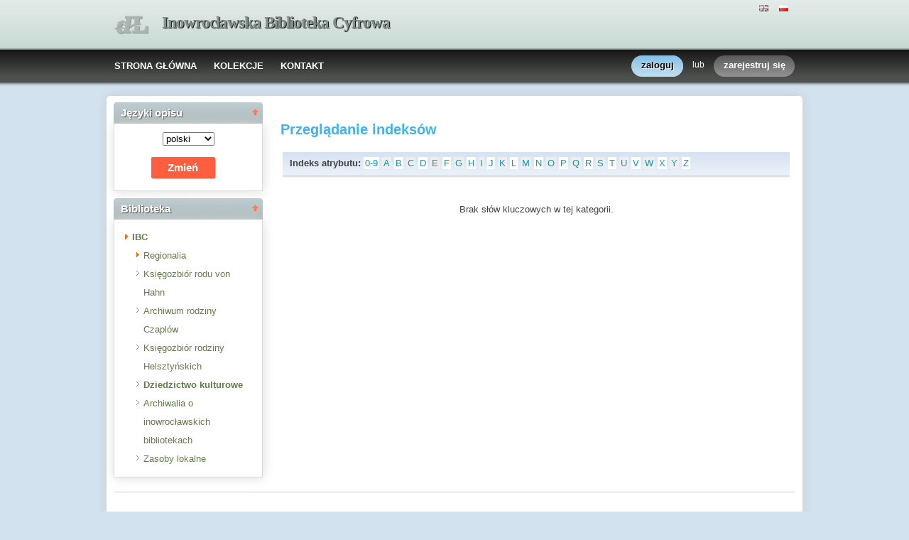

--- FILE ---
content_type: text/html; charset=utf-8
request_url: https://dlibra.bmino.pl/dlibra/indexsearch?dirids=293634057&attId=58
body_size: 21975
content:
<!DOCTYPE html PUBLIC "-//W3C//DTD XHTML 1.0 Strict//EN" "http://www.w3.org/TR/xhtml1/DTD/xhtml1-strict.dtd">
<html xmlns="http://www.w3.org/1999/xhtml" xml:lang="en" lang="en">
<head>
		<meta http-equiv="Content-Type" content="text/html; charset=utf-8" />
        <meta http-equiv="Content-Language" content="pl" />		
        <title>Inowrocławska Biblioteka Cyfrowa  </title>
      
        <meta name="Author" content="PSNC, Poznan Supercomputer and Networking Center" />
        <meta name="Design" content="PSNC, Poznan Supercomputer and Networking Center" />
        <meta name="Publisher" content="PSNC, Poznan Supercomputer and Networking Center" />
        <meta name="Copyright" content="Copyright (C) 2003 - 2008 PSNC, Poznan Supercomputer and Networking Center" />
        <meta http-equiv="Reply-to" content="dlibra.at.man.poznan.pl" />

        <meta name="Rating" content="general" />
        <meta name="MSSmartTagsPreventParsing" content="true" />
					<meta name="Robots" content="index, follow" />
                <meta http-equiv="Distribution" content="global" />
        <meta name="Revisit-after" content="3 days" />
        <meta http-equiv="Pragma" content="NoCache" />

		  <meta name="Description" content="Inowrocławska Biblioteka Cyfrowa,  " />
	        <meta name="Classification" content="publiczny, biblioteka cyfrowa, książka, źródło, edukacja, nauka, projekt" />
        <meta name="Keywords" content="dLibra, digital library, biblioteka cyfrowa, biblioteki cyfrowe, metadane, Dublin Core, twórca, publikacja, wydawnictwo, książka, nowela, broszura, druk, księgarnia, czytelnia, platforma system obsługi bibliotek cyfrowych, źródła, wielkopolska biblioteka cyfrowa, naukowa, akademicka, Poznań, Fundacja Bibliotek Naukowych, dlibra, libra, publikowanie, wydawanie, autor, pisarz, poeta, poemat, historia, liryka, proza, poezja, opis bibliograficzny, dziedzictwo kulturowe, katalog, katalogowanie, edukacja, monografia, podręczniki, zabytki piśmiennictwa, regionalia, księgozbiór publiczny" />
        <meta name="Generator" content="dLibra - biblioteki cyfrowe - system tworzenia i obsługi bibliotek cyfrowych stworzony przez Poznańskie Centrum Superkomputerowo Sieciowe umożliwiający dostęp przez Internet do zasobów edukacyjnych, dziedzictwa kulturowego, regionaliów i muzykaliów" />

		<!--[if IE]>
  		  <link rel="stylesheet" href="https://dlibra.bmino.pl/style/dlibra/theme1/dompopup.css" type="text/css" />
		<![endif]-->
		
		<link rel="stylesheet" href="https://dlibra.bmino.pl/style/common/js/nyromodal/jquery-nyromodal-1.5.5-full.css" type="text/css" media="screen" />
		<link rel="stylesheet" href="https://dlibra.bmino.pl/style/common/js/nyromodal/dlibra-nyromodal-1.5.5.css" type="text/css" media="screen" />
    	<link rel="stylesheet" href="https://dlibra.bmino.pl/style/common/js/simplesearch/simplesearch.css" type="text/css" />
    	<link rel="stylesheet" href="https://dlibra.bmino.pl/style/dlibra/theme1/common.css" type="text/css" />
    	<link rel="stylesheet" href="https://dlibra.bmino.pl/style/dlibra/theme1/simple-inv.css" type="text/css" />
    	<link rel="stylesheet" href="https://dlibra.bmino.pl/style/common/js/autocomplete/jquery-autocomplete-1.0.2.css" type="text/css" />
		<link rel="stylesheet" href="https://dlibra.bmino.pl/style/common/js/tag-cloud/tag-cloud-4.0.css" type="text/css" />	
		<link rel="stylesheet" href="https://dlibra.bmino.pl/style/common/js/jquery-ui/themes/upload-theme/jquery-ui-1.7.2.custom.css" type="text/css" />
		<link rel="stylesheet" href="https://dlibra.bmino.pl/style/dlibra/theme1/jquery-tooltip/jquery-tooltip-1.3.css" type="text/css" />
		<link rel="stylesheet" href="https://dlibra.bmino.pl/style/dlibra/theme1/pub-upload/dlibra_publication_upload.css" type="text/css" />
		<link rel="stylesheet" href="https://dlibra.bmino.pl/style/common/js/jquery-ui/themes/jq-dialog/jquery-ui-1.7.3.custom.css" type="text/css" />
		
		<!--[if IE]>
  		  <link rel="stylesheet" href="https://dlibra.bmino.pl/style/common/js/tag-cloud/tag-cloud-ie-4.0.css" type="text/css" />
		<![endif]-->
		
        <link rel="shortcut icon" href="https://dlibra.bmino.pl/style/dlibra/favicon.ico" type="image/ico" />
		
		<script type="text/javascript"><!--
		   var DLAppVars = {};
		   DLAppVars.loginLink = 'https://dlibra.bmino.pl/dlibra/login';
		   var homePageUrl = 'https://dlibra.bmino.pl/';	
   		   var homePageServletUrl = 'https://dlibra.bmino.pl/dlibra';
		   var mainServletName = '/dlibra';
		   var userLanguage = 'pl';
		   var userStyleVariant = 'theme1';
		   var currentLayout = 'simple-inv'; 
		   var pageId = 'indexsearch';
		 //--></script>
		
		<script type="text/javascript" src="https://dlibra.bmino.pl/style/common/js/jquery-1.3.2.js"></script>
		<script type="text/javascript" src="https://dlibra.bmino.pl/style/common/js/jquery-ui/ui/ui.core.js"></script>
		<script type="text/javascript" src="https://dlibra.bmino.pl/style/common/js/jquery-ui/ui/ui.tabs.js"></script>
		<script type="text/javascript" src="https://dlibra.bmino.pl/style/common/js/jquery-block-ui-1.32.js"></script>		
		<script type="text/javascript" src="https://dlibra.bmino.pl/style/common/js/nyromodal/jquery.nyroModal-1.5.5.js"></script> 
		<script type="text/javascript" src="https://dlibra.bmino.pl/style/common/js/nyromodal/dlibra-nyromodal-1.5.5.js"></script>		
		<script type="text/javascript" src="https://dlibra.bmino.pl/style/common/js/jquery-sizes-0.34.js"></script>		
		<script type="text/javascript" src="https://dlibra.bmino.pl/style/common/js/simplesearch/simplesearch.js"></script>
		<script type="text/javascript" src="https://dlibra.bmino.pl/style/dlibra/js/dlibra.js"></script>
		<script type="text/javascript" src="https://dlibra.bmino.pl/style/common/js/autocomplete/jquery-autocomplete-1.0.2.js"></script>
		<script type="text/javascript" src="https://dlibra.bmino.pl/style/common/js/jquery-ajax-queue-1.0.js"></script>		
		<script type="text/javascript" src="https://dlibra.bmino.pl/style/common/js/jquery-bgiframe-2.1.1.js"></script>
		<script type="text/javascript" src="https://dlibra.bmino.pl/style/common/js/jquery-tooltip/jquery-tooltip-1.3.js"></script>
		<script type="text/javascript" src="https://dlibra.bmino.pl/style/common/js/jquery-tooltip/jquery-tooltip-dlibra-1.3.js"></script>
		<script type="text/javascript" src="https://dlibra.bmino.pl/style/common/js/treeview/jquery-treeview-1.4.js"></script>
		<script type="text/javascript" src="https://dlibra.bmino.pl/style/common/js/jquery-ui/ui/jquery-ui-1.7.3.custom.min.js"></script>
		<script type="text/javascript" src="https://dlibra.bmino.pl/style/common/js/jquery-ui/ui/ui.datepicker.min.js"></script>
		<script type="text/javascript" src="https://dlibra.bmino.pl/style/common/js/jquery-ui/ui/i18n/ui.datepicker-pl.min.js"></script>		<!--[if lte IE 6]>
	 	 <script type="text/javascript" src="https://dlibra.bmino.pl/style/common/js/supersleight/supersleight-1.0.js"></script>
		<![endif]-->		
			
    <link rel="alternate" title="Inowrocławska Biblioteka Cyfrowa - 25 ostatnich publikacji" href="https://dlibra.bmino.pl/latest_pl.rss" type="application/rss+xml" />
  <link rel="alternate" title="Inowrocławska Biblioteka Cyfrowa - Plany wprowadzania publikacji" href="https://dlibra.bmino.pl/planned_pl.rss" type="application/rss+xml" />
  <link rel="alternate" title="Inowrocławska Biblioteka Cyfrowa - Wiadomości" href="https://dlibra.bmino.pl/news_pl.rss" type="application/rss+xml" />

    	
        <link rel="search"  type="application/opensearchdescription+xml" href="https://dlibra.bmino.pl/IBC_pl.xml"  title="Search" />
		<!-- Google tag (gtag.js) -->
<script async src="https://www.googletagmanager.com/gtag/js?id=G-HR3TLW7DMH"></script>
<script>
  window.dataLayer = window.dataLayer || [];
  function gtag(){dataLayer.push(arguments);}
  gtag('js', new Date());

  gtag('config', 'G-HR3TLW7DMH');
</script>
<!-- GOOGLE START -->
<script type="text/javascript">

  var _gaq = _gaq || [];
  _gaq.push(['_setAccount', 'UA-3632082-18']);
  _gaq.push(['_trackPageview']);

  (function() {
    var ga = document.createElement('script'); ga.type = 'text/javascript'; ga.async = true;
    ga.src = ('https:' == document.location.protocol ? 'https://ssl' : 'http://www') + '.google-analytics.com/ga.js';
    var s = document.getElementsByTagName('script')[0]; s.parentNode.insertBefore(ga, s);
  })();

</script>
<!-- GOOGLE END -->
</head>
<body>		<noscript>
		<div id="noScriptWarningBox">
			<a style="float:right" href="https://dlibra.bmino.pl/dlibra/help?id=no-js-help" target="_blank" title="" alt="" >
				Pomoc <img class="noScriptWarnIcon" src="https://dlibra.bmino.pl/style/common/img/icons/help.png"/>
			</a>
			<img class="noScriptWarnIcon" src="https://dlibra.bmino.pl/style/common/img/icons/warning_sm.png"/>
			<p style="font-weight:bold">Brak obsługi JavaScript!<p> By w pełni korzystać z możliwości biblioteki cyfrowej, upewnij się czy twoja przeglądarka
ma włączoną obsługę <b><i>JavaScript.</i></b>
		</div>
	</noscript>
	<div id="account-menu" style="display:none"> 		<p id="account-menu-loading">ładowanie...</p>
		<span></span>
	</div>
	<div id="mainBaner" class="mainBaner_pl">
		<div id="mainBanerIn">
			<div id="mainBanerLanguages">
				     			  	<span class="LanguagesComponent">
		<a href="https://dlibra.bmino.pl/dlibra?action=ChangeLanguageAction&amp;language=en" target="_top" title="English">
		<img src="https://dlibra.bmino.pl/style/common/img/icons/languages/en.gif" alt="English" height="9px"/>
	</a>&nbsp;
		<a href="https://dlibra.bmino.pl/dlibra?action=ChangeLanguageAction&amp;language=pl" target="_top" title="polski">
		<img src="https://dlibra.bmino.pl/style/common/img/icons/languages/pl.gif" alt="polski" height="9px"/>
	</a>&nbsp;
	</span>

							</div>
			<a id="mainBanerCoin" href="https://dlibra.bmino.pl" title="Inowrocławska Biblioteka Cyfrowa">
				<img src="https://dlibra.bmino.pl/style/dlibra/theme1/mb-logo.png"  alt="" />
 			</a>&nbsp;
			 <h1>
				<a href="https://dlibra.bmino.pl" title="Inowrocławska Biblioteka Cyfrowa">
					Inowrocławska Biblioteka Cyfrowa
				</a>
			</h1>
		</div>
	</div>
	<div id="mainMenu">
		<div id="listMainMenu">
			<ul class="mainMenuListList">
	<li class="mmlEmpty">
		&nbsp;
	</li>
	<li class="mainMenuListItem">
		<a class="mainMenuOption" href="https://dlibra.bmino.pl/dlibra" accesskey="m" target="_top" >
			STRONA GŁÓWNA
		</a>
	</li>
	<li class="mainMenuListItem">
		<a class="mainMenuOption mainMenuOptionIn" href="https://dlibra.bmino.pl/dlibra/collectiondescription" accesskey="s" target="_top" >
			KOLEKCJE
		</a>
	</li>
	<li class="mainMenuListItem">
		<a class="mainMenuOption mainMenuOptionLast" href="javascript:showContact('https://dlibra.bmino.pl')" accesskey="c" > 
		  KONTAKT
		</a>
	</li>
	<li class="mmlEmpty mmlEmptyRight">
		&nbsp;
	</li>
</ul>	
							<ul class="authorizationLinksList">
		<li id="authLoginLinkItem">
			  				<a href="https://dlibra.bmino.pl/dlibra/login" accesskey="l" title="Logowanie" id="loginLink" 
					class="loginLink">
	 		  				<span></span>
		      	zaloguj
		      </a>
		</li>
		<li id="authOrItem">
			lub
		</li>
		<li id="authRegisterItem">
			<a href="https://dlibra.bmino.pl/dlibra/new-account" accesskey="e" target="_top" class="registerLink">
				<span></span>
				zarejestruj się
			</a>
		</li>
		</ul>
			
		</div>
	</div>
	<div class="MessageBoxComponent">
		</div>
	<div class="headerBackground"></div>
	<div class="content">
		<div class="header">
    		<div class="preheader">
    		       			  	<span class="LanguagesComponent">
		<a href="https://dlibra.bmino.pl/dlibra?action=ChangeLanguageAction&amp;language=en" target="_top" title="English">
		<img src="https://dlibra.bmino.pl/style/common/img/icons/languages/en.gif" alt="English" height="9px"/>
	</a>&nbsp;
		<a href="https://dlibra.bmino.pl/dlibra?action=ChangeLanguageAction&amp;language=pl" target="_top" title="polski">
		<img src="https://dlibra.bmino.pl/style/common/img/icons/languages/pl.gif" alt="polski" height="9px"/>
	</a>&nbsp;
	</span>

    		      		</div>
			<div class="logo">
								<a href="https://dlibra.bmino.pl" title="Inowrocławska Biblioteka Cyfrowa">
					<img src="https://dlibra.bmino.pl/style/dlibra/theme1/logo.gif"  alt="" />
 				</a>
				<h1>
					<a href="https://dlibra.bmino.pl" title="Inowrocławska Biblioteka Cyfrowa">
					Inowrocławska Biblioteka Cyfrowa
					</a>
				</h1>
			</div>
		</div>
		
		
		<div class="bar">
		     	<table id="nav" class="nav"><tr>
		<td class="session_count">
			 obecnie czytających: 25
		</td>
		<td class="empty_space">
			&nbsp;
		</td>
		<td id="homePageLink">
			<a href="https://dlibra.bmino.pl/dlibra" accesskey="m" target="_top">
				STRONA GŁÓWNA
			</a>
		</td>
		<td id="collectionsLink">
			<a href="https://dlibra.bmino.pl/dlibra/collectiondescription" accesskey="s" target="_top">
				KOLEKCJE
			</a>
		</td>
					<td id="newAccountLink">
				<a href="https://dlibra.bmino.pl/dlibra/new-account" accesskey="e" target="_top">
					NOWE KONTO
				</a>
			</td>
		    <td id="ssoLink">
			  				<a href="https://dlibra.bmino.pl/dlibra/login" accesskey="l" title="Logowanie" id="loginLink">
	 		  		      	LOGOWANIE
		      </a>
		    </td>
				<td id="contactLink">
			<a href="javascript:showContact('https://dlibra.bmino.pl')" accesskey="c">
		  	KONTAKT
		  </a>
		</td></tr>
	</table>
		</div>
		

		<div class="search_field">
		  		</div>  
		
		
		<script type="text/javascript">
			
			$().ready(function(){
								PageUtils.pageId = "indexsearch";	
				PageUtils.init();
				PageUtils.bindAccordionMechanism();
				PageUtils.autoExpand();
			});
		
		</script>
		
		<div class="left">
		    		    			 	 			<h3 class="leftDiv" id="ldi_1"> Języki opisu <img class="sh_button" src="https://dlibra.bmino.pl/style/common/img/icons/s_desc.gif"> </h3> 
	 		 			 <div class="left_box">
			 	     <form id="changelang" action="" method="get" >
<p style="text-align:center">
	<select name="lang" id="lang">
	  					 <option value="en" >
			    angielski
			 </option>
	  					 <option value="pl" selected="selected">
			    polski
			 </option>
	  			</select> 

	<input type="hidden" name="action" id="action" value="ChangeMetaLangAction" />
			<input type="hidden" name="attId" id="attId" value="58" />
	</p>
<p style="text-align:center">
	<input type="submit" id="change" name="change" value="Zmień"  class="submit"/>
</p>
</form>

			 </div>	 
			  		    		    			 	 			<h3 class="leftDiv" id="ldi_2"> Biblioteka <img class="sh_button" src="https://dlibra.bmino.pl/style/common/img/icons/s_desc.gif"> </h3> 
	 		 			 <div class="left_box">
			 	 




	<div id="collectionsTreeContainer">
	<ul class="collectionBox">
			<li id="colList_1"   class="expandedColl"  >
			   	
	<a id="colNode_1" href="https://dlibra.bmino.pl/dlibra/indexsearch?dirids=1&amp;attId=58" 
			 class="colSelected" >
	IBC
		</a>
					<ul>
										<li id="colList_292880384"   class="closedColl"  >
			   	
	<a id="colNode_292880384" href="https://dlibra.bmino.pl/dlibra/indexsearch?dirids=292880384&amp;attId=58" 
			 class="colUnselected" >
	Regionalia
		</a>
					<ul>
							</ul>
			</li>
										<li id="colList_293634055"  class="leafColl" >
			   	
	<a id="colNode_293634055" href="https://dlibra.bmino.pl/dlibra/indexsearch?dirids=293634055&amp;attId=58" 
			 class="colUnselected" >
	Księgozbiór rodu von Hahn
		</a>
			</li>
										<li id="colList_293634056"  class="leafColl" >
			   	
	<a id="colNode_293634056" href="https://dlibra.bmino.pl/dlibra/indexsearch?dirids=293634056&amp;attId=58" 
			 class="colUnselected" >
	Archiwum rodziny Czaplów
		</a>
			</li>
										<li id="colList_310902784"  class="leafColl" >
			   	
	<a id="colNode_310902784" href="https://dlibra.bmino.pl/dlibra/indexsearch?dirids=310902784&amp;attId=58" 
			 class="colUnselected" >
	Księgozbiór rodziny Helsztyńskich
		</a>
			</li>
										<li id="colList_293634057"  class="leafColl" >
			   	
	<a id="colNode_293634057" href="https://dlibra.bmino.pl/dlibra/indexsearch?dirids=293634057&amp;attId=58" 
			 class="colSelected" >
	Dziedzictwo kulturowe
		</a>
			</li>
										<li id="colList_293634058"  class="leafColl" >
			   	
	<a id="colNode_293634058" href="https://dlibra.bmino.pl/dlibra/indexsearch?dirids=293634058&amp;attId=58" 
			 class="colUnselected" >
	Archiwalia o inowrocławskich bibliotekach
		</a>
			</li>
										<li id="colList_393216"  class="leafColl" >
			   	
	<a id="colNode_393216" href="https://dlibra.bmino.pl/dlibra/indexsearch?dirids=393216&amp;attId=58" 
			 class="colUnselected" >
	Zasoby lokalne
		</a>
			</li>
							</ul>
			</li>
	</ul>
</div>

			 </div>	 
			  		   		</div>

		<div class="right">
			
		  <div class="right_full"> 			
  		    		    			 	 			<h3> Przeglądanie indeksów </h3> 
				 <div class="right_articles">
						 	 <div id="src_viewPanel">
	<div class="src_viewPanelBackground ic_viewPB">
	<div class="src_viewPanelCount">
<span class="ic_indexTitles">
	<b> Indeks atrybutu:  </b>
</span>
<span id="ic_alphabet">
<a class="alph_odd" href="https://dlibra.bmino.pl/dlibra/indexsearch?startint=0&amp;attId=58&amp;dirids=293634057">0-9</a>
<a class="alph_even" href="https://dlibra.bmino.pl/dlibra/indexsearch?startstr=A&amp;attId=58&amp;dirids=293634057">A</a>
	<a class="alph_odd" href="https://dlibra.bmino.pl/dlibra/indexsearch?startstr=B&amp;attId=58&amp;dirids=293634057">B</a>
         <a class="alph_even" href="https://dlibra.bmino.pl/dlibra/indexsearch?startstr=C&amp;attId=58&amp;dirids=293634057">C</a>
	         <a class="alph_odd" href="https://dlibra.bmino.pl/dlibra/indexsearch?startstr=D&amp;attId=58&amp;dirids=293634057">D</a>
         <a class="alph_even" href="https://dlibra.bmino.pl/dlibra/indexsearch?startstr=E&amp;attId=58&amp;dirids=293634057">E</a>
         <a class="alph_odd" href="https://dlibra.bmino.pl/dlibra/indexsearch?startstr=F&amp;attId=58&amp;dirids=293634057">F</a>
         <a class="alph_even" href="https://dlibra.bmino.pl/dlibra/indexsearch?startstr=G&amp;attId=58&amp;dirids=293634057">G</a>
         <a class="alph_odd" href="https://dlibra.bmino.pl/dlibra/indexsearch?startstr=H&amp;attId=58&amp;dirids=293634057">H</a>
         <a class="alph_even" href="https://dlibra.bmino.pl/dlibra/indexsearch?startstr=I&amp;attId=58&amp;dirids=293634057">I</a>
         <a class="alph_odd" href="https://dlibra.bmino.pl/dlibra/indexsearch?startstr=J&amp;attId=58&amp;dirids=293634057">J</a>
         <a class="alph_even" href="https://dlibra.bmino.pl/dlibra/indexsearch?startstr=K&amp;attId=58&amp;dirids=293634057">K</a>
         <a class="alph_odd" href="https://dlibra.bmino.pl/dlibra/indexsearch?startstr=L&amp;attId=58&amp;dirids=293634057">L</a>
         <a class="alph_even" href="https://dlibra.bmino.pl/dlibra/indexsearch?startstr=M&amp;attId=58&amp;dirids=293634057">M</a>
         <a class="alph_odd" href="https://dlibra.bmino.pl/dlibra/indexsearch?startstr=N&amp;attId=58&amp;dirids=293634057">N</a>
         <a class="alph_even" href="https://dlibra.bmino.pl/dlibra/indexsearch?startstr=O&amp;attId=58&amp;dirids=293634057">O</a>
         <a class="alph_odd" href="https://dlibra.bmino.pl/dlibra/indexsearch?startstr=P&amp;attId=58&amp;dirids=293634057">P</a>
         <a class="alph_even" href="https://dlibra.bmino.pl/dlibra/indexsearch?startstr=Q&amp;attId=58&amp;dirids=293634057">Q</a>
         <a class="alph_odd" href="https://dlibra.bmino.pl/dlibra/indexsearch?startstr=R&amp;attId=58&amp;dirids=293634057">R</a>
         <a class="alph_even" href="https://dlibra.bmino.pl/dlibra/indexsearch?startstr=S&amp;attId=58&amp;dirids=293634057">S</a>
         <a class="alph_odd" href="https://dlibra.bmino.pl/dlibra/indexsearch?startstr=T&amp;attId=58&amp;dirids=293634057">T</a>
         <a class="alph_even" href="https://dlibra.bmino.pl/dlibra/indexsearch?startstr=U&amp;attId=58&amp;dirids=293634057">U</a>
         <a class="alph_odd" href="https://dlibra.bmino.pl/dlibra/indexsearch?startstr=V&amp;attId=58&amp;dirids=293634057">V</a>
         <a class="alph_even" href="https://dlibra.bmino.pl/dlibra/indexsearch?startstr=W&amp;attId=58&amp;dirids=293634057">W</a>
         <a class="alph_odd" href="https://dlibra.bmino.pl/dlibra/indexsearch?startstr=X&amp;attId=58&amp;dirids=293634057">X</a>
         <a class="alph_even" href="https://dlibra.bmino.pl/dlibra/indexsearch?startstr=Y&amp;attId=58&amp;dirids=293634057">Y</a>
         <a class="alph_odd" href="https://dlibra.bmino.pl/dlibra/indexsearch?startstr=Z&amp;attId=58&amp;dirids=293634057">Z</a>
	
	</span>
</div></div></div>
<p>
     &#160;
</p>


   		      	<p class="ic_infoLabel">Brak słów kluczowych w tej kategorii.</p>
   	

			 </div>	 
			  		     		  </div>
  		   
  		  
		  <div class="right_full"> 			
  		     		  </div>  
  		   

		</div>
		
					<div class="footer">
	
	  		   				  <div class="AddressComponent_div" >
	<div id="aditionalText" class="blankLinkArea">
  	 		  Serwis tworzony przez :
		  <a id="moreLink" href="dlibra/help?id=participants">Biiblioteka Miejska im. Jana Kasprowicza</a>
		
  	</div>
		<div class="blankLinkArea">
		
Ten serwis działa dzięki oprogramowaniu  <a id="moreLink2" href="https://dlibra.bmino.pl/dlibra/help?id=about-dlibra">
			dLibra 5.8.5 
		</a>&nbsp;
	</div>  
	<div>
		
	</div>
</div>  
<script type="text/javascript"><!--
	$(document).ready(function() {
	  $(".blankLinkArea > a").each(function(i) {
	     if ( (this.id != 'moreLink') && (this.id != 'moreLink2') ) {
		     this.target="_blank"; 
		 }
	  });
	  
	  $("#moreLink").bind("click",function(e){
	  	e.preventDefault();
		showHelp('participants', 'https://dlibra.bmino.pl');
		return false;
	  });
	  $("#moreLink2").bind("click",function(e){
	    e.preventDefault();
	  	showHelp('about-dlibra', 'https://dlibra.bmino.pl');
		return false;
	   });
	});
// --></script>

			   	
			</div>
				
	</div>
</body>
</html>